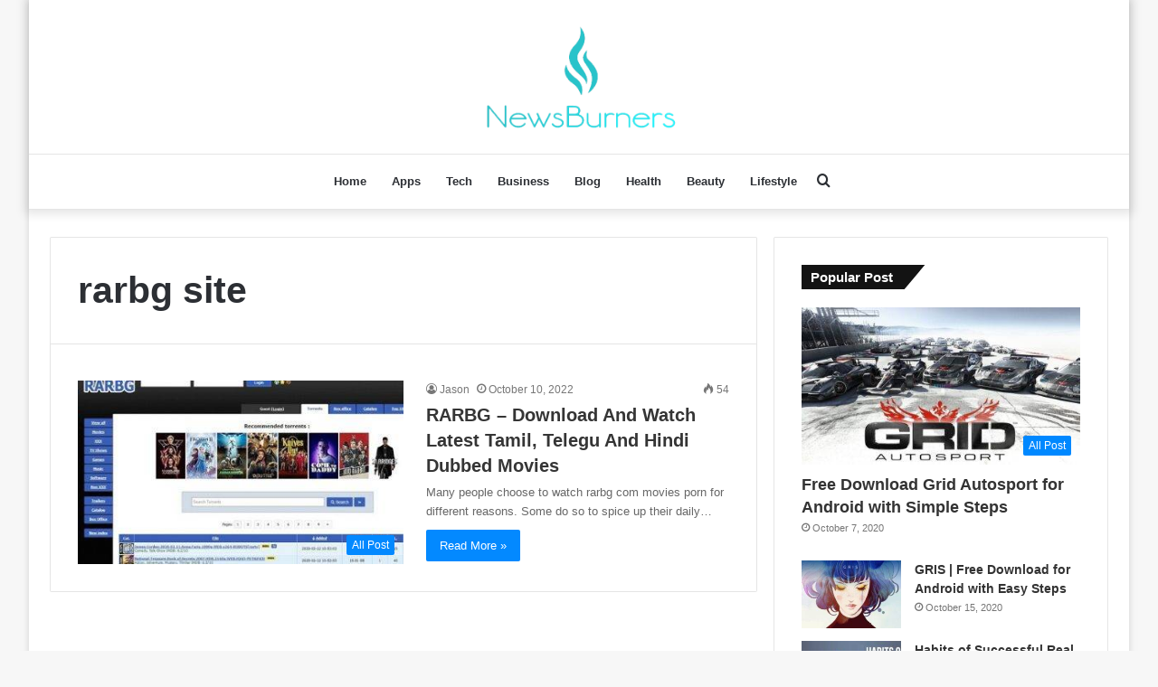

--- FILE ---
content_type: text/html; charset=UTF-8
request_url: https://newsburners.com/tag/rarbg-site/
body_size: 10969
content:
<!DOCTYPE html>
<html lang="en-US" class="" data-skin="light" prefix="og: https://ogp.me/ns#">
<head>
	<meta charset="UTF-8" />
	<link rel="profile" href="https://gmpg.org/xfn/11" />
	
<meta http-equiv='x-dns-prefetch-control' content='on'>
<link rel='dns-prefetch' href='//cdnjs.cloudflare.com' />
<link rel='dns-prefetch' href='//ajax.googleapis.com' />
<link rel='dns-prefetch' href='//fonts.googleapis.com' />
<link rel='dns-prefetch' href='//fonts.gstatic.com' />
<link rel='dns-prefetch' href='//s.gravatar.com' />
<link rel='dns-prefetch' href='//www.google-analytics.com' />
<link rel='preload' as='image' href='https://newsburners.com/wp-content/uploads/2022/06/newsburners.png' type='image/png'>
<link rel='preload' as='font' href='https://newsburners.com/wp-content/themes/jannah/assets/fonts/tielabs-fonticon/tielabs-fonticon.woff' type='font/woff' crossorigin='anonymous' />
<link rel='preload' as='font' href='https://newsburners.com/wp-content/themes/jannah/assets/fonts/fontawesome/fa-solid-900.woff2' type='font/woff2' crossorigin='anonymous' />
<link rel='preload' as='font' href='https://newsburners.com/wp-content/themes/jannah/assets/fonts/fontawesome/fa-brands-400.woff2' type='font/woff2' crossorigin='anonymous' />
<link rel='preload' as='font' href='https://newsburners.com/wp-content/themes/jannah/assets/fonts/fontawesome/fa-regular-400.woff2' type='font/woff2' crossorigin='anonymous' />

<!-- Search Engine Optimization by Rank Math - https://rankmath.com/ -->
<title>rarbg site - Newsburners.com</title>
<meta name="robots" content="follow, index, max-snippet:-1, max-video-preview:-1, max-image-preview:large"/>
<link rel="canonical" href="https://newsburners.com/tag/rarbg-site/" />
<meta property="og:locale" content="en_US" />
<meta property="og:type" content="article" />
<meta property="og:title" content="rarbg site - Newsburners.com" />
<meta property="og:url" content="https://newsburners.com/tag/rarbg-site/" />
<meta property="og:site_name" content="Newsburners.com" />
<meta name="twitter:card" content="summary_large_image" />
<meta name="twitter:title" content="rarbg site - Newsburners.com" />
<meta name="twitter:site" content="@Jason" />
<meta name="twitter:label1" content="Posts" />
<meta name="twitter:data1" content="1" />
<script type="application/ld+json" class="rank-math-schema">{"@context":"https://schema.org","@graph":[{"@type":"Person","@id":"https://newsburners.com/#person","name":"Jason","sameAs":["https://twitter.com/Jason"]},{"@type":"WebSite","@id":"https://newsburners.com/#website","url":"https://newsburners.com","name":"Newsburners.com","publisher":{"@id":"https://newsburners.com/#person"},"inLanguage":"en-US"},{"@type":"CollectionPage","@id":"https://newsburners.com/tag/rarbg-site/#webpage","url":"https://newsburners.com/tag/rarbg-site/","name":"rarbg site - Newsburners.com","isPartOf":{"@id":"https://newsburners.com/#website"},"inLanguage":"en-US"}]}</script>
<!-- /Rank Math WordPress SEO plugin -->

<link rel="alternate" type="application/rss+xml" title="Newsburners.com &raquo; Feed" href="https://newsburners.com/feed/" />
<link rel="alternate" type="application/rss+xml" title="Newsburners.com &raquo; rarbg site Tag Feed" href="https://newsburners.com/tag/rarbg-site/feed/" />
<style id='wp-img-auto-sizes-contain-inline-css' type='text/css'>
img:is([sizes=auto i],[sizes^="auto," i]){contain-intrinsic-size:3000px 1500px}
/*# sourceURL=wp-img-auto-sizes-contain-inline-css */
</style>

<style id='wp-emoji-styles-inline-css' type='text/css'>

	img.wp-smiley, img.emoji {
		display: inline !important;
		border: none !important;
		box-shadow: none !important;
		height: 1em !important;
		width: 1em !important;
		margin: 0 0.07em !important;
		vertical-align: -0.1em !important;
		background: none !important;
		padding: 0 !important;
	}
/*# sourceURL=wp-emoji-styles-inline-css */
</style>
<style id='classic-theme-styles-inline-css' type='text/css'>
/*! This file is auto-generated */
.wp-block-button__link{color:#fff;background-color:#32373c;border-radius:9999px;box-shadow:none;text-decoration:none;padding:calc(.667em + 2px) calc(1.333em + 2px);font-size:1.125em}.wp-block-file__button{background:#32373c;color:#fff;text-decoration:none}
/*# sourceURL=/wp-includes/css/classic-themes.min.css */
</style>
<link rel='stylesheet' id='tie-css-base-css' href='https://newsburners.com/wp-content/themes/jannah/assets/css/base.min.css?ver=5.4.0' type='text/css' media='all' />
<link rel='stylesheet' id='tie-css-styles-css' href='https://newsburners.com/wp-content/themes/jannah/assets/css/style.min.css?ver=5.4.0' type='text/css' media='all' />
<link rel='stylesheet' id='tie-css-widgets-css' href='https://newsburners.com/wp-content/themes/jannah/assets/css/widgets.min.css?ver=5.4.0' type='text/css' media='all' />
<link rel='stylesheet' id='tie-css-helpers-css' href='https://newsburners.com/wp-content/themes/jannah/assets/css/helpers.min.css?ver=5.4.0' type='text/css' media='all' />
<link rel='stylesheet' id='tie-fontawesome5-css' href='https://newsburners.com/wp-content/themes/jannah/assets/css/fontawesome.css?ver=5.4.0' type='text/css' media='all' />
<link rel='stylesheet' id='tie-css-ilightbox-css' href='https://newsburners.com/wp-content/themes/jannah/assets/ilightbox/smooth-skin/skin.css?ver=5.4.0' type='text/css' media='all' />
<link rel='stylesheet' id='tie-css-shortcodes-css' href='https://newsburners.com/wp-content/themes/jannah/assets/css/plugins/shortcodes.min.css?ver=5.4.0' type='text/css' media='all' />
<link rel='stylesheet' id='taqyeem-styles-css' href='https://newsburners.com/wp-content/themes/jannah/assets/css/plugins/taqyeem.min.css?ver=5.4.0' type='text/css' media='all' />
<link rel='stylesheet' id='tie-css-style-custom-css' href='https://newsburners.com/wp-content/themes/jannah/assets/custom-css/style-custom.css?ver=76974' type='text/css' media='all' />
<script type="text/javascript" src="https://newsburners.com/wp-includes/js/jquery/jquery.min.js?ver=3.7.1" id="jquery-core-js"></script>
<script type="text/javascript" src="https://newsburners.com/wp-includes/js/jquery/jquery-migrate.min.js?ver=3.4.1" id="jquery-migrate-js"></script>
<link rel="https://api.w.org/" href="https://newsburners.com/wp-json/" /><link rel="alternate" title="JSON" type="application/json" href="https://newsburners.com/wp-json/wp/v2/tags/8587" /><link rel="EditURI" type="application/rsd+xml" title="RSD" href="https://newsburners.com/xmlrpc.php?rsd" />
<meta name="generator" content="WordPress 6.9" />
<script type='text/javascript'>
/* <![CDATA[ */
var taqyeem = {"ajaxurl":"https://newsburners.com/wp-admin/admin-ajax.php" , "your_rating":"Your Rating:"};
/* ]]> */
</script>

 <meta name="description" content="Voice of all nations" /><meta http-equiv="X-UA-Compatible" content="IE=edge">
<meta name="theme-color" content="#0088ff" /><meta name="viewport" content="width=device-width, initial-scale=1.0" /><link rel="icon" href="https://newsburners.com/wp-content/uploads/2021/06/cropped-18-32x32.jpg" sizes="32x32" />
<link rel="icon" href="https://newsburners.com/wp-content/uploads/2021/06/cropped-18-192x192.jpg" sizes="192x192" />
<link rel="apple-touch-icon" href="https://newsburners.com/wp-content/uploads/2021/06/cropped-18-180x180.jpg" />
<meta name="msapplication-TileImage" content="https://newsburners.com/wp-content/uploads/2021/06/cropped-18-270x270.jpg" />
	<meta name="google-site-verification" content="RxeQzJ_pf5KwKfn8_cGkl0hfbJsFOpKLgEuIDn2j8uo" />
	<meta name="bm-site-verification" content="2042737c101d9cc9b8b761059deecc55bde3cb11">
<style id='global-styles-inline-css' type='text/css'>
:root{--wp--preset--aspect-ratio--square: 1;--wp--preset--aspect-ratio--4-3: 4/3;--wp--preset--aspect-ratio--3-4: 3/4;--wp--preset--aspect-ratio--3-2: 3/2;--wp--preset--aspect-ratio--2-3: 2/3;--wp--preset--aspect-ratio--16-9: 16/9;--wp--preset--aspect-ratio--9-16: 9/16;--wp--preset--color--black: #000000;--wp--preset--color--cyan-bluish-gray: #abb8c3;--wp--preset--color--white: #ffffff;--wp--preset--color--pale-pink: #f78da7;--wp--preset--color--vivid-red: #cf2e2e;--wp--preset--color--luminous-vivid-orange: #ff6900;--wp--preset--color--luminous-vivid-amber: #fcb900;--wp--preset--color--light-green-cyan: #7bdcb5;--wp--preset--color--vivid-green-cyan: #00d084;--wp--preset--color--pale-cyan-blue: #8ed1fc;--wp--preset--color--vivid-cyan-blue: #0693e3;--wp--preset--color--vivid-purple: #9b51e0;--wp--preset--gradient--vivid-cyan-blue-to-vivid-purple: linear-gradient(135deg,rgb(6,147,227) 0%,rgb(155,81,224) 100%);--wp--preset--gradient--light-green-cyan-to-vivid-green-cyan: linear-gradient(135deg,rgb(122,220,180) 0%,rgb(0,208,130) 100%);--wp--preset--gradient--luminous-vivid-amber-to-luminous-vivid-orange: linear-gradient(135deg,rgb(252,185,0) 0%,rgb(255,105,0) 100%);--wp--preset--gradient--luminous-vivid-orange-to-vivid-red: linear-gradient(135deg,rgb(255,105,0) 0%,rgb(207,46,46) 100%);--wp--preset--gradient--very-light-gray-to-cyan-bluish-gray: linear-gradient(135deg,rgb(238,238,238) 0%,rgb(169,184,195) 100%);--wp--preset--gradient--cool-to-warm-spectrum: linear-gradient(135deg,rgb(74,234,220) 0%,rgb(151,120,209) 20%,rgb(207,42,186) 40%,rgb(238,44,130) 60%,rgb(251,105,98) 80%,rgb(254,248,76) 100%);--wp--preset--gradient--blush-light-purple: linear-gradient(135deg,rgb(255,206,236) 0%,rgb(152,150,240) 100%);--wp--preset--gradient--blush-bordeaux: linear-gradient(135deg,rgb(254,205,165) 0%,rgb(254,45,45) 50%,rgb(107,0,62) 100%);--wp--preset--gradient--luminous-dusk: linear-gradient(135deg,rgb(255,203,112) 0%,rgb(199,81,192) 50%,rgb(65,88,208) 100%);--wp--preset--gradient--pale-ocean: linear-gradient(135deg,rgb(255,245,203) 0%,rgb(182,227,212) 50%,rgb(51,167,181) 100%);--wp--preset--gradient--electric-grass: linear-gradient(135deg,rgb(202,248,128) 0%,rgb(113,206,126) 100%);--wp--preset--gradient--midnight: linear-gradient(135deg,rgb(2,3,129) 0%,rgb(40,116,252) 100%);--wp--preset--font-size--small: 13px;--wp--preset--font-size--medium: 20px;--wp--preset--font-size--large: 36px;--wp--preset--font-size--x-large: 42px;--wp--preset--spacing--20: 0.44rem;--wp--preset--spacing--30: 0.67rem;--wp--preset--spacing--40: 1rem;--wp--preset--spacing--50: 1.5rem;--wp--preset--spacing--60: 2.25rem;--wp--preset--spacing--70: 3.38rem;--wp--preset--spacing--80: 5.06rem;--wp--preset--shadow--natural: 6px 6px 9px rgba(0, 0, 0, 0.2);--wp--preset--shadow--deep: 12px 12px 50px rgba(0, 0, 0, 0.4);--wp--preset--shadow--sharp: 6px 6px 0px rgba(0, 0, 0, 0.2);--wp--preset--shadow--outlined: 6px 6px 0px -3px rgb(255, 255, 255), 6px 6px rgb(0, 0, 0);--wp--preset--shadow--crisp: 6px 6px 0px rgb(0, 0, 0);}:where(.is-layout-flex){gap: 0.5em;}:where(.is-layout-grid){gap: 0.5em;}body .is-layout-flex{display: flex;}.is-layout-flex{flex-wrap: wrap;align-items: center;}.is-layout-flex > :is(*, div){margin: 0;}body .is-layout-grid{display: grid;}.is-layout-grid > :is(*, div){margin: 0;}:where(.wp-block-columns.is-layout-flex){gap: 2em;}:where(.wp-block-columns.is-layout-grid){gap: 2em;}:where(.wp-block-post-template.is-layout-flex){gap: 1.25em;}:where(.wp-block-post-template.is-layout-grid){gap: 1.25em;}.has-black-color{color: var(--wp--preset--color--black) !important;}.has-cyan-bluish-gray-color{color: var(--wp--preset--color--cyan-bluish-gray) !important;}.has-white-color{color: var(--wp--preset--color--white) !important;}.has-pale-pink-color{color: var(--wp--preset--color--pale-pink) !important;}.has-vivid-red-color{color: var(--wp--preset--color--vivid-red) !important;}.has-luminous-vivid-orange-color{color: var(--wp--preset--color--luminous-vivid-orange) !important;}.has-luminous-vivid-amber-color{color: var(--wp--preset--color--luminous-vivid-amber) !important;}.has-light-green-cyan-color{color: var(--wp--preset--color--light-green-cyan) !important;}.has-vivid-green-cyan-color{color: var(--wp--preset--color--vivid-green-cyan) !important;}.has-pale-cyan-blue-color{color: var(--wp--preset--color--pale-cyan-blue) !important;}.has-vivid-cyan-blue-color{color: var(--wp--preset--color--vivid-cyan-blue) !important;}.has-vivid-purple-color{color: var(--wp--preset--color--vivid-purple) !important;}.has-black-background-color{background-color: var(--wp--preset--color--black) !important;}.has-cyan-bluish-gray-background-color{background-color: var(--wp--preset--color--cyan-bluish-gray) !important;}.has-white-background-color{background-color: var(--wp--preset--color--white) !important;}.has-pale-pink-background-color{background-color: var(--wp--preset--color--pale-pink) !important;}.has-vivid-red-background-color{background-color: var(--wp--preset--color--vivid-red) !important;}.has-luminous-vivid-orange-background-color{background-color: var(--wp--preset--color--luminous-vivid-orange) !important;}.has-luminous-vivid-amber-background-color{background-color: var(--wp--preset--color--luminous-vivid-amber) !important;}.has-light-green-cyan-background-color{background-color: var(--wp--preset--color--light-green-cyan) !important;}.has-vivid-green-cyan-background-color{background-color: var(--wp--preset--color--vivid-green-cyan) !important;}.has-pale-cyan-blue-background-color{background-color: var(--wp--preset--color--pale-cyan-blue) !important;}.has-vivid-cyan-blue-background-color{background-color: var(--wp--preset--color--vivid-cyan-blue) !important;}.has-vivid-purple-background-color{background-color: var(--wp--preset--color--vivid-purple) !important;}.has-black-border-color{border-color: var(--wp--preset--color--black) !important;}.has-cyan-bluish-gray-border-color{border-color: var(--wp--preset--color--cyan-bluish-gray) !important;}.has-white-border-color{border-color: var(--wp--preset--color--white) !important;}.has-pale-pink-border-color{border-color: var(--wp--preset--color--pale-pink) !important;}.has-vivid-red-border-color{border-color: var(--wp--preset--color--vivid-red) !important;}.has-luminous-vivid-orange-border-color{border-color: var(--wp--preset--color--luminous-vivid-orange) !important;}.has-luminous-vivid-amber-border-color{border-color: var(--wp--preset--color--luminous-vivid-amber) !important;}.has-light-green-cyan-border-color{border-color: var(--wp--preset--color--light-green-cyan) !important;}.has-vivid-green-cyan-border-color{border-color: var(--wp--preset--color--vivid-green-cyan) !important;}.has-pale-cyan-blue-border-color{border-color: var(--wp--preset--color--pale-cyan-blue) !important;}.has-vivid-cyan-blue-border-color{border-color: var(--wp--preset--color--vivid-cyan-blue) !important;}.has-vivid-purple-border-color{border-color: var(--wp--preset--color--vivid-purple) !important;}.has-vivid-cyan-blue-to-vivid-purple-gradient-background{background: var(--wp--preset--gradient--vivid-cyan-blue-to-vivid-purple) !important;}.has-light-green-cyan-to-vivid-green-cyan-gradient-background{background: var(--wp--preset--gradient--light-green-cyan-to-vivid-green-cyan) !important;}.has-luminous-vivid-amber-to-luminous-vivid-orange-gradient-background{background: var(--wp--preset--gradient--luminous-vivid-amber-to-luminous-vivid-orange) !important;}.has-luminous-vivid-orange-to-vivid-red-gradient-background{background: var(--wp--preset--gradient--luminous-vivid-orange-to-vivid-red) !important;}.has-very-light-gray-to-cyan-bluish-gray-gradient-background{background: var(--wp--preset--gradient--very-light-gray-to-cyan-bluish-gray) !important;}.has-cool-to-warm-spectrum-gradient-background{background: var(--wp--preset--gradient--cool-to-warm-spectrum) !important;}.has-blush-light-purple-gradient-background{background: var(--wp--preset--gradient--blush-light-purple) !important;}.has-blush-bordeaux-gradient-background{background: var(--wp--preset--gradient--blush-bordeaux) !important;}.has-luminous-dusk-gradient-background{background: var(--wp--preset--gradient--luminous-dusk) !important;}.has-pale-ocean-gradient-background{background: var(--wp--preset--gradient--pale-ocean) !important;}.has-electric-grass-gradient-background{background: var(--wp--preset--gradient--electric-grass) !important;}.has-midnight-gradient-background{background: var(--wp--preset--gradient--midnight) !important;}.has-small-font-size{font-size: var(--wp--preset--font-size--small) !important;}.has-medium-font-size{font-size: var(--wp--preset--font-size--medium) !important;}.has-large-font-size{font-size: var(--wp--preset--font-size--large) !important;}.has-x-large-font-size{font-size: var(--wp--preset--font-size--x-large) !important;}
/*# sourceURL=global-styles-inline-css */
</style>
</head>

<body id="tie-body" class="archive tag tag-rarbg-site tag-8587 wp-theme-jannah tie-no-js boxed-layout wrapper-has-shadow block-head-4 block-head-6 magazine1 is-thumb-overlay-disabled is-desktop is-header-layout-2 sidebar-right has-sidebar">



<div class="background-overlay">

	<div id="tie-container" class="site tie-container">

		
		<div id="tie-wrapper">

			
<header id="theme-header" class="theme-header header-layout-2 main-nav-light main-nav-default-light main-nav-below no-stream-item has-shadow has-normal-width-logo mobile-header-centered">
	
<div class="container header-container">
	<div class="tie-row logo-row">

		
		<div class="logo-wrapper">
			<div class="tie-col-md-4 logo-container clearfix">
				<div id="mobile-header-components-area_1" class="mobile-header-components"><ul class="components"><li class="mobile-component_menu custom-menu-link"><a href="#" id="mobile-menu-icon" class=""><span class="tie-mobile-menu-icon nav-icon is-layout-1"></span><span class="screen-reader-text">Menu</span></a></li></ul></div>
		<div id="logo" class="image-logo" style="margin-top: 25px; margin-bottom: 25px;">

			
			<a title="NewsBurners" href="https://newsburners.com/">
				
				<picture class="tie-logo-default tie-logo-picture">
					<source class="tie-logo-source-default tie-logo-source" srcset="https://newsburners.com/wp-content/uploads/2022/06/newsburners.png">
					<img class="tie-logo-img-default tie-logo-img" src="https://newsburners.com/wp-content/uploads/2022/06/newsburners.png" alt="NewsBurners" width="300" height="120" style="max-height:120px; width: auto;" />
				</picture>
						</a>

			
		</div><!-- #logo /-->

		<div id="mobile-header-components-area_2" class="mobile-header-components"><ul class="components"><li class="mobile-component_search custom-menu-link">
				<a href="#" class="tie-search-trigger-mobile">
					<span class="tie-icon-search tie-search-icon" aria-hidden="true"></span>
					<span class="screen-reader-text">Search for</span>
				</a>
			</li></ul></div>			</div><!-- .tie-col /-->
		</div><!-- .logo-wrapper /-->

		
	</div><!-- .tie-row /-->
</div><!-- .container /-->

<div class="main-nav-wrapper">
	<nav id="main-nav"  class="main-nav header-nav"  aria-label="Primary Navigation">
		<div class="container">

			<div class="main-menu-wrapper">

				
				<div id="menu-components-wrap">

					
					<div class="main-menu main-menu-wrap tie-alignleft">
						<div id="main-nav-menu" class="main-menu header-menu"><ul id="menu-main-menu" class="menu" role="menubar"><li id="menu-item-107" class="menu-item menu-item-type-post_type menu-item-object-page menu-item-home menu-item-107"><a href="https://newsburners.com/">Home</a></li>
<li id="menu-item-178" class="menu-item menu-item-type-taxonomy menu-item-object-category menu-item-178"><a href="https://newsburners.com/apps/">Apps</a></li>
<li id="menu-item-177" class="menu-item menu-item-type-taxonomy menu-item-object-category menu-item-177"><a href="https://newsburners.com/tech/">Tech</a></li>
<li id="menu-item-109" class="menu-item menu-item-type-taxonomy menu-item-object-category menu-item-109"><a href="https://newsburners.com/business/">Business</a></li>
<li id="menu-item-175" class="menu-item menu-item-type-taxonomy menu-item-object-category menu-item-175"><a href="https://newsburners.com/blog/">Blog</a></li>
<li id="menu-item-111" class="menu-item menu-item-type-taxonomy menu-item-object-category menu-item-111"><a href="https://newsburners.com/health/">Health</a></li>
<li id="menu-item-176" class="menu-item menu-item-type-taxonomy menu-item-object-category menu-item-176"><a href="https://newsburners.com/beauty/">Beauty</a></li>
<li id="menu-item-113" class="menu-item menu-item-type-taxonomy menu-item-object-category menu-item-113"><a href="https://newsburners.com/lifestyle/">Lifestyle</a></li>
</ul></div>					</div><!-- .main-menu.tie-alignleft /-->

					<ul class="components">		<li class="search-compact-icon menu-item custom-menu-link">
			<a href="#" class="tie-search-trigger">
				<span class="tie-icon-search tie-search-icon" aria-hidden="true"></span>
				<span class="screen-reader-text">Search for</span>
			</a>
		</li>
		</ul><!-- Components -->
				</div><!-- #menu-components-wrap /-->
			</div><!-- .main-menu-wrapper /-->
		</div><!-- .container /-->
	</nav><!-- #main-nav /-->
</div><!-- .main-nav-wrapper /-->

</header>

<div id="content" class="site-content container"><div id="main-content-row" class="tie-row main-content-row">
	<div class="main-content tie-col-md-8 tie-col-xs-12" role="main">

		

			<header class="entry-header-outer container-wrapper">
				<h1 class="page-title">rarbg site</h1>			</header><!-- .entry-header-outer /-->

			
		<div class="mag-box wide-post-box">
			<div class="container-wrapper">
				<div class="mag-box-container clearfix">
					<ul id="posts-container" data-layout="default" data-settings="{'uncropped_image':'jannah-image-post','category_meta':true,'post_meta':true,'excerpt':'true','excerpt_length':'20','read_more':'true','read_more_text':false,'media_overlay':true,'title_length':0,'is_full':false,'is_category':false}" class="posts-items">
<li class="post-item  post-900 post type-post status-publish format-standard has-post-thumbnail category-all-post tag-com tag-download-rarbg tag-fastest-rarbg tag-is tag-latest-rarbg-proxy tag-proxy-for-rarbg tag-proxy-of-rarbg tag-proxy-rarbg tag-proxy-rarbg-2022 tag-rarbg tag-rarbg-2 tag-rarbg-2021 tag-rarbg-2022 tag-rarbg-alternative-proxy tag-rarbg-alternatives tag-rarbg-app tag-rarbg-com-movies tag-rarbg-com-proxy tag-rarbg-com-unblock tag-rarbg-cyberwaters tag-rarbg-date-launched tag-rarbg-download tag-rarbg-film-download tag-rarbg-filmi tag-rarbg-game tag-rarbg-game-of-thrones tag-rarbg-games tag-rarbg-go tag-rarbg-home-page tag-rarbg-immunicity tag-rarbg-in tag-rarbg-index tag-rarbg-index-page tag-rarbg-index-page-2 tag-rarbg-index2 tag-rarbg-is tag-rarbg-launched tag-rarbg-live tag-rarbg-mirror tag-rarbg-mirror-list tag-rarbg-mirror-site tag-rarbg-mirror-sites tag-rarbg-mirrors tag-rarbg-mirrors-2021 tag-rarbg-movie tag-rarbg-movie-download tag-rarbg-movies tag-rarbg-movies-library tag-rarbg-net tag-rarbg-new-index tag-rarbg-official-mirror tag-rarbg-online-movies tag-rarbg-org tag-rarbg-porn tag-rarbg-procy tag-rarbg-proxied tag-rarbg-proxies tag-rarbg-proxies-2018 tag-rarbg-proxies-2020 tag-rarbg-proxies-list tag-rarbg-proxy tag-rarbg-proxy-2020 tag-rarbg-proxy-2021 tag-rarbg-proxy-2022 tag-rarbg-proxy-latest tag-rarbg-proxy-link tag-rarbg-proxy-list tag-rarbg-proxy-list-2019 tag-rarbg-proxy-list-2020 tag-rarbg-proxy-list-2021 tag-rarbg-proxy-list-2022 tag-rarbg-proxy-list-india tag-rarbg-proxy-mirror tag-rarbg-proxy-mirror-list tag-rarbg-proxy-org tag-rarbg-proxy-server tag-rarbg-proxy-server-list tag-rarbg-proxy-site tag-rarbg-proxy-sites tag-rarbg-proxy-techolac tag-rarbg-proxy-uk tag-rarbg-proxy-unblock tag-rarbg-proxy-unblocked tag-rarbg-proxy-webku tag-rarbg-registration tag-rarbg-site tag-rarbg-site-address tag-rarbg-sites tag-rarbg-t tag-rarbg-techolac tag-rarbg-to tag-rarbg-to-down tag-rarbg-to-movies tag-rarbg-to-unblock tag-rarbg-to-unblocked tag-rarbg-top-10 tag-rarbg-tor tag-rarbg-torrent tag-rarbg-torrent-magnet tag-rarbg-torrent-proxy tag-rarbg-torrents tag-rarbg-torrentz tag-rarbg-unblock tag-rarbg-unblock-2020-working tag-rarbg-unblock-bypass-proxy tag-rarbg-unblock-free-vpn tag-rarbg-unblock-index-page tag-rarbg-unblock-proxy tag-rarbg-unblock-proxy-server tag-rarbg-unblocked tag-rarbg-unblocked-2020 tag-rarbg-unblocked-2021 tag-rarbg-unblocked-list tag-rarbg-unblocked-list-2020 tag-rarbg-unblocked-proxy tag-rarbg-unlock tag-rarbg-unlocked tag-rarbg-url tag-rarbg-waytohunt tag-rarbg-webku tag-rarbg-website tag-rarbg-websites tag-rarbg-weku tag-rarbg-working-links tag-rarbg-working-proxy tag-rarbg-xxx tag-rarbg-com tag-rarbgmirror-com-rarbg-is-rarbgunlock-com tag-sitenable-rarbg tag-thor-ragnarok-rarbg tag-to tag-torrent-rarbg tag-udp-9-rarbg-com-2710-announce tag-unblock-rarbg tag-unblock-rarbg-com tag-unblock-rarbg-proxy tag-waytohunt-rarbg tag-webku-rarbg tag-working-rarbg tag-www-rarbg-com tag-www-rarbg-com-movies tag-www-rarbg-com-torrent tag-www-rarbg-com-unblock tag-www-rarbg-con tag-xxx-rarbg-torrent tie-standard">

	
			<a aria-label="RARBG &#8211; Download And Watch Latest Tamil, Telegu And Hindi Dubbed Movies" href="https://newsburners.com/rarbg/" class="post-thumb"><span class="post-cat-wrap"><span class="post-cat tie-cat-11">All Post</span></span><img width="390" height="220" src="https://newsburners.com/wp-content/uploads/2022/08/Best-Movie-Download-From-Rarbg-Com-390x220.jpg" class="attachment-jannah-image-large size-jannah-image-large wp-post-image" alt="Best Movie Download From Rarbg Com" decoding="async" fetchpriority="high"></a>
	<div class="post-details">

		<div class="post-meta clearfix"><span class="author-meta single-author no-avatars"><span class="meta-item meta-author-wrapper meta-author-1"><span class="meta-author"><a href="https://newsburners.com/author/jason/" class="author-name tie-icon" title="Jason">Jason</a></span></span></span><span class="date meta-item tie-icon">October 10, 2022</span><div class="tie-alignright"><span class="meta-views meta-item "><span class="tie-icon-fire" aria-hidden="true"></span> 54 </span></div></div><!-- .post-meta -->
		<h2 class="post-title"><a href="https://newsburners.com/rarbg/">RARBG &#8211; Download And Watch Latest Tamil, Telegu And Hindi Dubbed Movies</a></h2>

						<p class="post-excerpt">Many people choose to watch rarbg com movies porn for different reasons. Some do so to spice up their daily&hellip;</p>
				<a class="more-link button" href="https://newsburners.com/rarbg/">Read More &raquo;</a>	</div>
</li>

					</ul><!-- #posts-container /-->
					<div class="clearfix"></div>
				</div><!-- .mag-box-container /-->
			</div><!-- .container-wrapper /-->
		</div><!-- .mag-box /-->
	
	</div><!-- .main-content /-->


	<aside class="sidebar tie-col-md-4 tie-col-xs-12 normal-side is-sticky" aria-label="Primary Sidebar">
		<div class="theiaStickySidebar">
			<div id="posts-list-widget-4" class="container-wrapper widget posts-list"><div class="widget-title the-global-title has-block-head-4"><div class="the-subtitle">Popular Post</div></div><div class="widget-posts-list-container posts-list-big-first has-first-big-post" ><ul class="posts-list-items widget-posts-wrapper">
<li class="widget-single-post-item widget-post-list tie-standard">

			<div class="post-widget-thumbnail">

			
			<a aria-label="Free Download Grid Autosport for Android with Simple Steps" href="https://newsburners.com/free-download-grid-autosport-for-android-with-simple-steps/" class="post-thumb"><span class="post-cat-wrap"><span class="post-cat tie-cat-11">All Post</span></span><img width="390" height="220" src="https://newsburners.com/wp-content/uploads/2021/05/01-390x220.jpg" class="attachment-jannah-image-large size-jannah-image-large wp-post-image" alt="01" decoding="async" loading="lazy"></a>		</div><!-- post-alignleft /-->
	
	<div class="post-widget-body ">
		<a class="post-title the-subtitle" href="https://newsburners.com/free-download-grid-autosport-for-android-with-simple-steps/">Free Download Grid Autosport for Android with Simple Steps</a>

		<div class="post-meta">
			<span class="date meta-item tie-icon">October 7, 2020</span>		</div>
	</div>
</li>

<li class="widget-single-post-item widget-post-list tie-standard">

			<div class="post-widget-thumbnail">

			
			<a aria-label="GRIS | Free Download for Android with Easy Steps" href="https://newsburners.com/gris-free-download-for-android-with-easy-steps/" class="post-thumb"><img width="220" height="150" src="https://newsburners.com/wp-content/uploads/2021/05/02-220x150.jpg" class="attachment-jannah-image-small size-jannah-image-small tie-small-image wp-post-image" alt="02" decoding="async" loading="lazy"></a>		</div><!-- post-alignleft /-->
	
	<div class="post-widget-body ">
		<a class="post-title the-subtitle" href="https://newsburners.com/gris-free-download-for-android-with-easy-steps/">GRIS | Free Download for Android with Easy Steps</a>

		<div class="post-meta">
			<span class="date meta-item tie-icon">October 15, 2020</span>		</div>
	</div>
</li>

<li class="widget-single-post-item widget-post-list tie-standard">

			<div class="post-widget-thumbnail">

			
			<a aria-label="Habits of Successful Real Estate Agents" href="https://newsburners.com/habits-of-successful-real-estate-agents/" class="post-thumb"><img width="220" height="150" src="https://newsburners.com/wp-content/uploads/2021/05/03-220x150.jpg" class="attachment-jannah-image-small size-jannah-image-small tie-small-image wp-post-image" alt="03" decoding="async" loading="lazy"></a>		</div><!-- post-alignleft /-->
	
	<div class="post-widget-body ">
		<a class="post-title the-subtitle" href="https://newsburners.com/habits-of-successful-real-estate-agents/">Habits of Successful Real Estate Agents</a>

		<div class="post-meta">
			<span class="date meta-item tie-icon">October 22, 2020</span>		</div>
	</div>
</li>

<li class="widget-single-post-item widget-post-list tie-standard">

			<div class="post-widget-thumbnail">

			
			<a aria-label="Top 10 Easy and Effective Healthy Living Tips That Actually Works" href="https://newsburners.com/top-10-easy-and-effective-healthy-living-tips-that-actually-works/" class="post-thumb"><img width="220" height="150" src="https://newsburners.com/wp-content/uploads/2021/05/04-220x150.jpg" class="attachment-jannah-image-small size-jannah-image-small tie-small-image wp-post-image" alt="04" decoding="async" loading="lazy"></a>		</div><!-- post-alignleft /-->
	
	<div class="post-widget-body ">
		<a class="post-title the-subtitle" href="https://newsburners.com/top-10-easy-and-effective-healthy-living-tips-that-actually-works/">Top 10 Easy and Effective Healthy Living Tips That Actually Works</a>

		<div class="post-meta">
			<span class="date meta-item tie-icon">October 29, 2020</span>		</div>
	</div>
</li>

<li class="widget-single-post-item widget-post-list tie-standard">

			<div class="post-widget-thumbnail">

			
			<a aria-label="Home Remedies for Bed Bugs | Get Rid of These Parasites Easily" href="https://newsburners.com/home-remedies-for-bed-bugs-get-rid-of-these-parasites-easily/" class="post-thumb"><img width="220" height="150" src="https://newsburners.com/wp-content/uploads/2021/05/05-220x150.jpg" class="attachment-jannah-image-small size-jannah-image-small tie-small-image wp-post-image" alt="05" decoding="async" loading="lazy"></a>		</div><!-- post-alignleft /-->
	
	<div class="post-widget-body ">
		<a class="post-title the-subtitle" href="https://newsburners.com/home-remedies-for-bed-bugs-get-rid-of-these-parasites-easily/">Home Remedies for Bed Bugs | Get Rid of These Parasites Easily</a>

		<div class="post-meta">
			<span class="date meta-item tie-icon">November 7, 2020</span>		</div>
	</div>
</li>
</ul></div><div class="clearfix"></div></div><!-- .widget /--><div id="categories-2" class="container-wrapper widget widget_categories"><div class="widget-title the-global-title has-block-head-4"><div class="the-subtitle">Categories</div></div>
			<ul>
					<li class="cat-item cat-item-8809"><a href="https://newsburners.com/all-post/all/">All</a>
</li>
	<li class="cat-item cat-item-11"><a href="https://newsburners.com/all-post/">All Post</a>
</li>
	<li class="cat-item cat-item-2"><a href="https://newsburners.com/apps/">Apps</a>
</li>
	<li class="cat-item cat-item-15"><a href="https://newsburners.com/beauty/">Beauty</a>
</li>
	<li class="cat-item cat-item-12"><a href="https://newsburners.com/blog/">Blog</a>
</li>
	<li class="cat-item cat-item-4"><a href="https://newsburners.com/business/">Business</a>
</li>
	<li class="cat-item cat-item-23"><a href="https://newsburners.com/education/">Education</a>
</li>
	<li class="cat-item cat-item-28"><a href="https://newsburners.com/entertainment/">Entertainment</a>
</li>
	<li class="cat-item cat-item-31"><a href="https://newsburners.com/fashion/">Fashion</a>
</li>
	<li class="cat-item cat-item-22"><a href="https://newsburners.com/food/">Food</a>
</li>
	<li class="cat-item cat-item-3"><a href="https://newsburners.com/games/">Games</a>
</li>
	<li class="cat-item cat-item-26"><a href="https://newsburners.com/general/">General</a>
</li>
	<li class="cat-item cat-item-5"><a href="https://newsburners.com/health/">Health</a>
</li>
	<li class="cat-item cat-item-25"><a href="https://newsburners.com/home-improvement/">Home Improvement</a>
</li>
	<li class="cat-item cat-item-8810"><a href="https://newsburners.com/industry-practices/">Industry Practices</a>
</li>
	<li class="cat-item cat-item-27"><a href="https://newsburners.com/law/">Law</a>
</li>
	<li class="cat-item cat-item-8"><a href="https://newsburners.com/lifestyle/">Lifestyle</a>
</li>
	<li class="cat-item cat-item-21"><a href="https://newsburners.com/news/">News</a>
</li>
	<li class="cat-item cat-item-7"><a href="https://newsburners.com/real-estate/">Real Estate</a>
</li>
	<li class="cat-item cat-item-20"><a href="https://newsburners.com/social-media/">Social Media</a>
</li>
	<li class="cat-item cat-item-24"><a href="https://newsburners.com/sports/">Sports</a>
</li>
	<li class="cat-item cat-item-16"><a href="https://newsburners.com/tech/">Tech</a>
</li>
	<li class="cat-item cat-item-29"><a href="https://newsburners.com/tips/">Tips</a>
</li>
	<li class="cat-item cat-item-8808"><a href="https://newsburners.com/tips-and-guide/">Tips and guide</a>
</li>
	<li class="cat-item cat-item-18"><a href="https://newsburners.com/travel/">Travel</a>
</li>
	<li class="cat-item cat-item-1"><a href="https://newsburners.com/uncategorized/">Uncategorized</a>
</li>
	<li class="cat-item cat-item-9"><a href="https://newsburners.com/workout/">Workout</a>
</li>
			</ul>

			<div class="clearfix"></div></div><!-- .widget /-->		</div><!-- .theiaStickySidebar /-->
	</aside><!-- .sidebar /-->
	</div><!-- .main-content-row /--></div><!-- #content /-->
<footer id="footer" class="site-footer dark-skin dark-widgetized-area">

	
			<div id="footer-widgets-container">
				<div class="container">
									</div><!-- .container /-->
			</div><!-- #Footer-widgets-container /-->
			
			<div id="site-info" class="site-info site-info-layout-2">
				<div class="container">
					<div class="tie-row">
						<div class="tie-col-md-12">

							<div class="copyright-text copyright-text-first">Newsburners.com © Copyright 2026, All Rights Reserved</div><div class="copyright-text copyright-text-second"><a href="https://news.google.com/publications/CAAqBwgKMLepqwswtLTDAw?ceid=US:en&oc=3"><img class="alignnone size-medium wp-image-130" src="https://newtimestravel.com/wp-content/uploads/2021/10/Google-News.png" alt="" width="150" height="128" /></a></div><div class="footer-menu"><ul id="menu-footer-menu" class="menu"><li id="menu-item-194" class="menu-item menu-item-type-post_type menu-item-object-page menu-item-privacy-policy menu-item-194"><a rel="privacy-policy" href="https://newsburners.com/privacy-policy/">Privacy Policy</a></li>
<li id="menu-item-195" class="menu-item menu-item-type-post_type menu-item-object-page menu-item-195"><a href="https://newsburners.com/contact-us/">Contact US</a></li>
</ul></div>
						</div><!-- .tie-col /-->
					</div><!-- .tie-row /-->
				</div><!-- .container /-->
			</div><!-- #site-info /-->
			
</footer><!-- #footer /-->



		</div><!-- #tie-wrapper /-->

		
	<aside class=" side-aside normal-side dark-skin dark-widgetized-area appear-from-left" aria-label="Secondary Sidebar" style="visibility: hidden;">
		<div data-height="100%" class="side-aside-wrapper has-custom-scroll">

			<a href="#" class="close-side-aside remove big-btn light-btn">
				<span class="screen-reader-text">Close</span>
			</a><!-- .close-side-aside /-->


			
				<div id="mobile-container">

											<div id="mobile-search">
							<form role="search" method="get" class="search-form" action="https://newsburners.com/">
				<label>
					<span class="screen-reader-text">Search for:</span>
					<input type="search" class="search-field" placeholder="Search &hellip;" value="" name="s" />
				</label>
				<input type="submit" class="search-submit" value="Search" />
			</form>						</div><!-- #mobile-search /-->
						
					<div id="mobile-menu" class="hide-menu-icons">
											</div><!-- #mobile-menu /-->

					
				</div><!-- #mobile-container /-->
			

			
		</div><!-- .side-aside-wrapper /-->
	</aside><!-- .side-aside /-->

	
	</div><!-- #tie-container /-->
</div><!-- .background-overlay /-->

<script type="speculationrules">
{"prefetch":[{"source":"document","where":{"and":[{"href_matches":"/*"},{"not":{"href_matches":["/wp-*.php","/wp-admin/*","/wp-content/uploads/*","/wp-content/*","/wp-content/plugins/*","/wp-content/themes/jannah/*","/*\\?(.+)"]}},{"not":{"selector_matches":"a[rel~=\"nofollow\"]"}},{"not":{"selector_matches":".no-prefetch, .no-prefetch a"}}]},"eagerness":"conservative"}]}
</script>
<div id="is-scroller-outer"><div id="is-scroller"></div></div><div id="fb-root"></div>	<div id="tie-popup-search-desktop" class="tie-popup tie-popup-search-wrap" style="display: none;">
		<a href="#" class="tie-btn-close remove big-btn light-btn">
			<span class="screen-reader-text">Close</span>
		</a>
		<div class="popup-search-wrap-inner">
			<div class="live-search-parent pop-up-live-search" data-skin="live-search-popup" aria-label="Search">
				<form method="get" class="tie-popup-search-form" action="https://newsburners.com/">
					<input class="tie-popup-search-input " inputmode="search" type="text" name="s" title="Search for" autocomplete="off" placeholder="Type and hit Enter" />
					<button class="tie-popup-search-submit" type="submit">
						<span class="tie-icon-search tie-search-icon" aria-hidden="true"></span>
						<span class="screen-reader-text">Search for</span>
					</button>
				</form>
			</div><!-- .pop-up-live-search /-->
		</div><!-- .popup-search-wrap-inner /-->
	</div><!-- .tie-popup-search-wrap /-->
		<div id="tie-popup-search-mobile" class="tie-popup tie-popup-search-wrap" style="display: none;">
		<a href="#" class="tie-btn-close remove big-btn light-btn">
			<span class="screen-reader-text">Close</span>
		</a>
		<div class="popup-search-wrap-inner">
			<div class="live-search-parent pop-up-live-search" data-skin="live-search-popup" aria-label="Search">
				<form method="get" class="tie-popup-search-form" action="https://newsburners.com/">
					<input class="tie-popup-search-input " inputmode="search" type="text" name="s" title="Search for" autocomplete="off" placeholder="Search for" />
					<button class="tie-popup-search-submit" type="submit">
						<span class="tie-icon-search tie-search-icon" aria-hidden="true"></span>
						<span class="screen-reader-text">Search for</span>
					</button>
				</form>
			</div><!-- .pop-up-live-search /-->
		</div><!-- .popup-search-wrap-inner /-->
	</div><!-- .tie-popup-search-wrap /-->
	<script type="text/javascript" id="tie-scripts-js-extra">
/* <![CDATA[ */
var tie = {"is_rtl":"","ajaxurl":"https://newsburners.com/wp-admin/admin-ajax.php","is_taqyeem_active":"1","is_sticky_video":"","mobile_menu_top":"","mobile_menu_active":"area_1","mobile_menu_parent":"","lightbox_all":"true","lightbox_gallery":"true","lightbox_skin":"smooth","lightbox_thumb":"vertical","lightbox_arrows":"true","is_singular":"","autoload_posts":"","reading_indicator":"true","lazyload":"","select_share":"true","select_share_twitter":"true","select_share_facebook":"true","select_share_linkedin":"true","select_share_email":"true","facebook_app_id":"5303202981","twitter_username":"","responsive_tables":"true","ad_blocker_detector":"","sticky_behavior":"upwards","sticky_desktop":"true","sticky_mobile":"true","sticky_mobile_behavior":"upwards","ajax_loader":"\u003Cdiv class=\"loader-overlay\"\u003E\u003Cdiv class=\"spinner-circle\"\u003E\u003C/div\u003E\u003C/div\u003E","type_to_search":"","lang_no_results":"Nothing Found","sticky_share_mobile":"true","sticky_share_post":""};
//# sourceURL=tie-scripts-js-extra
/* ]]> */
</script>
<script type="text/javascript" src="https://newsburners.com/wp-content/themes/jannah/assets/js/scripts.min.js?ver=5.4.0" id="tie-scripts-js"></script>
<script type="text/javascript" src="https://newsburners.com/wp-content/themes/jannah/assets/ilightbox/lightbox.js?ver=5.4.0" id="tie-js-ilightbox-js"></script>
<script type="text/javascript" src="https://newsburners.com/wp-content/themes/jannah/assets/js/sliders.min.js?ver=5.4.0" id="tie-js-sliders-js"></script>
<script type="text/javascript" src="https://newsburners.com/wp-content/themes/jannah/assets/js/shortcodes.js?ver=5.4.0" id="tie-js-shortcodes-js"></script>
<script type="text/javascript" src="https://newsburners.com/wp-content/themes/jannah/assets/js/desktop.min.js?ver=5.4.0" id="tie-js-desktop-js"></script>
<script id="wp-emoji-settings" type="application/json">
{"baseUrl":"https://s.w.org/images/core/emoji/17.0.2/72x72/","ext":".png","svgUrl":"https://s.w.org/images/core/emoji/17.0.2/svg/","svgExt":".svg","source":{"concatemoji":"https://newsburners.com/wp-includes/js/wp-emoji-release.min.js?ver=6.9"}}
</script>
<script type="module">
/* <![CDATA[ */
/*! This file is auto-generated */
const a=JSON.parse(document.getElementById("wp-emoji-settings").textContent),o=(window._wpemojiSettings=a,"wpEmojiSettingsSupports"),s=["flag","emoji"];function i(e){try{var t={supportTests:e,timestamp:(new Date).valueOf()};sessionStorage.setItem(o,JSON.stringify(t))}catch(e){}}function c(e,t,n){e.clearRect(0,0,e.canvas.width,e.canvas.height),e.fillText(t,0,0);t=new Uint32Array(e.getImageData(0,0,e.canvas.width,e.canvas.height).data);e.clearRect(0,0,e.canvas.width,e.canvas.height),e.fillText(n,0,0);const a=new Uint32Array(e.getImageData(0,0,e.canvas.width,e.canvas.height).data);return t.every((e,t)=>e===a[t])}function p(e,t){e.clearRect(0,0,e.canvas.width,e.canvas.height),e.fillText(t,0,0);var n=e.getImageData(16,16,1,1);for(let e=0;e<n.data.length;e++)if(0!==n.data[e])return!1;return!0}function u(e,t,n,a){switch(t){case"flag":return n(e,"\ud83c\udff3\ufe0f\u200d\u26a7\ufe0f","\ud83c\udff3\ufe0f\u200b\u26a7\ufe0f")?!1:!n(e,"\ud83c\udde8\ud83c\uddf6","\ud83c\udde8\u200b\ud83c\uddf6")&&!n(e,"\ud83c\udff4\udb40\udc67\udb40\udc62\udb40\udc65\udb40\udc6e\udb40\udc67\udb40\udc7f","\ud83c\udff4\u200b\udb40\udc67\u200b\udb40\udc62\u200b\udb40\udc65\u200b\udb40\udc6e\u200b\udb40\udc67\u200b\udb40\udc7f");case"emoji":return!a(e,"\ud83e\u1fac8")}return!1}function f(e,t,n,a){let r;const o=(r="undefined"!=typeof WorkerGlobalScope&&self instanceof WorkerGlobalScope?new OffscreenCanvas(300,150):document.createElement("canvas")).getContext("2d",{willReadFrequently:!0}),s=(o.textBaseline="top",o.font="600 32px Arial",{});return e.forEach(e=>{s[e]=t(o,e,n,a)}),s}function r(e){var t=document.createElement("script");t.src=e,t.defer=!0,document.head.appendChild(t)}a.supports={everything:!0,everythingExceptFlag:!0},new Promise(t=>{let n=function(){try{var e=JSON.parse(sessionStorage.getItem(o));if("object"==typeof e&&"number"==typeof e.timestamp&&(new Date).valueOf()<e.timestamp+604800&&"object"==typeof e.supportTests)return e.supportTests}catch(e){}return null}();if(!n){if("undefined"!=typeof Worker&&"undefined"!=typeof OffscreenCanvas&&"undefined"!=typeof URL&&URL.createObjectURL&&"undefined"!=typeof Blob)try{var e="postMessage("+f.toString()+"("+[JSON.stringify(s),u.toString(),c.toString(),p.toString()].join(",")+"));",a=new Blob([e],{type:"text/javascript"});const r=new Worker(URL.createObjectURL(a),{name:"wpTestEmojiSupports"});return void(r.onmessage=e=>{i(n=e.data),r.terminate(),t(n)})}catch(e){}i(n=f(s,u,c,p))}t(n)}).then(e=>{for(const n in e)a.supports[n]=e[n],a.supports.everything=a.supports.everything&&a.supports[n],"flag"!==n&&(a.supports.everythingExceptFlag=a.supports.everythingExceptFlag&&a.supports[n]);var t;a.supports.everythingExceptFlag=a.supports.everythingExceptFlag&&!a.supports.flag,a.supports.everything||((t=a.source||{}).concatemoji?r(t.concatemoji):t.wpemoji&&t.twemoji&&(r(t.twemoji),r(t.wpemoji)))});
//# sourceURL=https://newsburners.com/wp-includes/js/wp-emoji-loader.min.js
/* ]]> */
</script>
		<script type='text/javascript'>
			!function(t){"use strict";t.loadCSS||(t.loadCSS=function(){});var e=loadCSS.relpreload={};if(e.support=function(){var e;try{e=t.document.createElement("link").relList.supports("preload")}catch(t){e=!1}return function(){return e}}(),e.bindMediaToggle=function(t){var e=t.media||"all";function a(){t.addEventListener?t.removeEventListener("load",a):t.attachEvent&&t.detachEvent("onload",a),t.setAttribute("onload",null),t.media=e}t.addEventListener?t.addEventListener("load",a):t.attachEvent&&t.attachEvent("onload",a),setTimeout(function(){t.rel="stylesheet",t.media="only x"}),setTimeout(a,3e3)},e.poly=function(){if(!e.support())for(var a=t.document.getElementsByTagName("link"),n=0;n<a.length;n++){var o=a[n];"preload"!==o.rel||"style"!==o.getAttribute("as")||o.getAttribute("data-loadcss")||(o.setAttribute("data-loadcss",!0),e.bindMediaToggle(o))}},!e.support()){e.poly();var a=t.setInterval(e.poly,500);t.addEventListener?t.addEventListener("load",function(){e.poly(),t.clearInterval(a)}):t.attachEvent&&t.attachEvent("onload",function(){e.poly(),t.clearInterval(a)})}"undefined"!=typeof exports?exports.loadCSS=loadCSS:t.loadCSS=loadCSS}("undefined"!=typeof global?global:this);
		</script>

		<script type='text/javascript'>
			var c = document.body.className;
			c = c.replace(/tie-no-js/, 'tie-js');
			document.body.className = c;
		</script>
		
<script defer src="https://static.cloudflareinsights.com/beacon.min.js/vcd15cbe7772f49c399c6a5babf22c1241717689176015" integrity="sha512-ZpsOmlRQV6y907TI0dKBHq9Md29nnaEIPlkf84rnaERnq6zvWvPUqr2ft8M1aS28oN72PdrCzSjY4U6VaAw1EQ==" data-cf-beacon='{"version":"2024.11.0","token":"d342d952ed9f40ffac81d32a555d3d72","r":1,"server_timing":{"name":{"cfCacheStatus":true,"cfEdge":true,"cfExtPri":true,"cfL4":true,"cfOrigin":true,"cfSpeedBrain":true},"location_startswith":null}}' crossorigin="anonymous"></script>
</body>
</html>


<!-- Page cached by LiteSpeed Cache 7.7 on 2026-01-17 12:27:08 -->